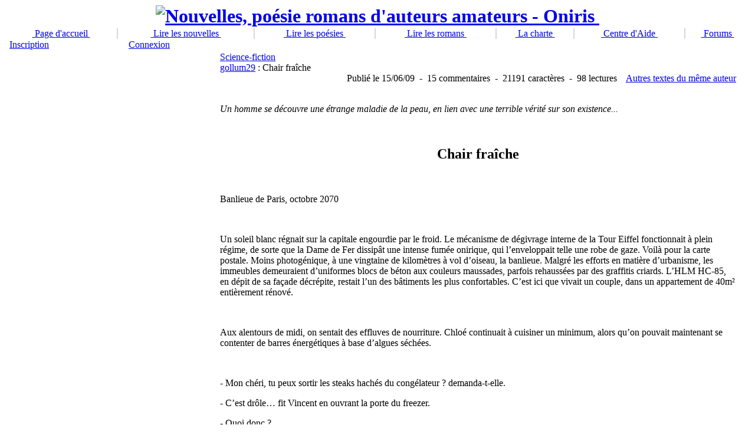

--- FILE ---
content_type: text/html; charset=ISO-8859-1
request_url: http://www.oniris.be/nouvelle/gollum29-chair-fraiche-2167.html
body_size: 19985
content:
<!DOCTYPE html PUBLIC "-//W3C//DTD XHTML 1.0 Transitional//EN" "http://www.w3.org/TR/xhtml1/DTD/xhtml1-transitional.dtd">
<html xmlns="http://www.w3.org/1999/xhtml" xml:lang="fr" lang="fr">
	<head>
	<!-- Google tag (gtag.js) -->
<script async src="https://www.googletagmanager.com/gtag/js?id=G-PYLDGRZV9Q"></script>
<script>
  window.dataLayer = window.dataLayer || [];
  function gtag(){dataLayer.push(arguments);}
  gtag('js', new Date());

  gtag('config', 'G-PYLDGRZV9Q');
</script>
		<meta http-equiv="content-type" content="text/html; charset=ISO-8859-1" />
		<meta http-equiv="content-language" content="fr" />
		<meta name="robots" content="index,follow" />
		<meta name="keywords" content="publication, nouvelles, poésie, poèmes, romans, auteur, littérature" />
		<meta name="description" content="La nouvelle « Chair fraîche » de l&#039;auteur gollum29 publiée sur Oniris." />
		<meta name="author" content="Nicolas Franco, Philippe Rasquinet" />
		<meta name="copyright" content="Copyright Oniris ©" />
		<title>gollum29 : Chair fraîche (Science-fiction) - Oniris</title>
		<link href="http://www.oniris.be/oni.gif" rel="SHORTCUT ICON" />
		<link rel="stylesheet" type="text/css" media="all" href="http://www.oniris.be/xoops.css" />
		<link rel="stylesheet" type="text/css" media="all" href="http://www.oniris.be/themes/oniris2/styleMAC.css?v=1" />
		
<meta http-equiv="Content-Script-Type" content="text/javascript" />
<meta http-equiv="Content-Style-Type" content="text/css" />
<script type="text/javascript" src="http://www.oniris.be/include/xoops.js">
</script>

			<script type="text/javascript">
				<!--
				
				if (self.parent.frames.length != 0) { self.parent.location = self.document.location;  }
				//-->
				</script>
			<script type="text/javascript">
				
				var _gaq = _gaq || [];
				_gaq.push(['_setAccount', 'UA-1849372-1']);
				_gaq.push(['_trackPageview']);
				
				(function() {
				 var ga = document.createElement('script');
				 ga.src = ('https:' == document.location.protocol ? 'https://ssl' : 'http://www') + '.google-analytics.com/ga.js';
				 ga.setAttribute('async', 'true');
				 document.documentElement.firstChild.appendChild(ga);
				 })();
				
				</script>
		</head>
	
	<body>
		<table border="0" align="center" cellpadding="0" cellspacing="0" class="okvir_main">
			<tr>
				<td>
					<table width="100%" 
						border="0" align="center" cellpadding="0" cellspacing="0">
						<tbody>
							<tr>
								<td width="21"><img 
									src="http://www.oniris.be/themes/oniris2/images/top_tab_left.gif" 
									border="0" alt="" /></td>
								<td align="center" width="100%" class="bgtop"></td>
								<td width="21"><img 
									src="http://www.oniris.be/themes/oniris2/images/top_tab_right.gif" 
									border="0" alt="" /></td>
								</tr>
							</tbody>
						</table>
					<table width="100%" border="0" align="center" cellpadding="0" cellspacing="0" id="okvir">
						<tr>
							<td>
								<table width="100%" cellspacing="0">
									<tr id="header"> 
										<td align="center" id="headerlogo"><h1 style="display:inline;"><a href="http://www.oniris.be"><img alt="Nouvelles, poésie romans d'auteurs amateurs - Oniris" src="http://www.oniris.be/themes/oniris2/images/bannormal.jpg" />&nbsp;</a></h1></td>
										</tr>
									
									<tr> 
										<td colspan="2"><table cellspacing="0" cellpadding="0" width="100%" border="0">
											<tr align="center"> 
												<td  bgcolor="#770000"></td>
												
												<td class="headmenu"><a class="menuHead" 
													href="http://www.oniris.be">&nbsp;Page&nbsp;d'accueil&nbsp;</a></td>
												
												<td width="2" bgcolor="#d7d7d7"></td>
												<td class="headmenu"><a class="menuHead" 
													href="http://www.oniris.be/modules/nouvelles/">
																												&nbsp;Lire&nbsp;les&nbsp;nouvelles&nbsp;
																															</a></td>
												
												<td width="2" bgcolor="#d7d7d7"></td>
												<td class="headmenu"><a class="menuHead" 
													href="http://www.oniris.be/modules/poesies/">				  															&nbsp;Lire&nbsp;les&nbsp;poésies&nbsp;
															</a></td>
												
												
												<td width="2" bgcolor="#d7d7d7"></td>
												<td class="headmenu"><a class="menuHead" 
													href="http://www.oniris.be/modules/romans/">				  															&nbsp;Lire&nbsp;les&nbsp;romans&nbsp;
															</a></td>
												
												
												 
													
																																											
														
														<td width="2" bgcolor="#d7d7d7"></td>
														<td class="headmenu"><a class="menuHead" 
															href="http://www.oniris.be/modules/news/article.php?storyid=20">&nbsp;La&nbsp;charte&nbsp;</a></td>
														
														<td width="2" bgcolor="#d7d7d7"></td>
														<td class="headmenu"><a class="menuHead" 
															href="http://www.oniris.be/help/">&nbsp;Centre&nbsp;d'Aide&nbsp;</a></td>
														

														
			
															<td width="2" bgcolor="#d7d7d7"></td>
															<td class="headmenu"><a class="menuHead" 
																href="http://www.oniris.be/modules/newbb/">&nbsp;Forums&nbsp;</a></td>

																
																																		
																		
																		</tr>
											</table></td>
										</tr>
									</table>      <table width="100%" border="0" cellspacing="0" cellpadding="0">
										<tr>
											<td width="190" class="pozdrav"> &nbsp; <a href="http://www.oniris.be/register.php"> 
												Inscription</a> 													</td>
											<td><table width="100%" border="0" cellspacing="0" cellpadding="0">
												<tr> 
													<td class="pozdrav"> &nbsp;<span class="right">
													
																										 &nbsp;&nbsp;&nbsp;<a href="http://www.oniris.be/user.php">Connexion</a> 
																 </span></td>
																												<td align="right" class="vrijeme"><span id="clock"></span> <script language="JavaScript" type="text/javascript" src="http://www.oniris.be/themes/oniris2/images/clock.js">
																</script>  																&nbsp;</td>
																																	</tr>
												</table></td>
											</tr>
										</table>
								<table border="0" cellpadding="0" cellspacing="0" id="glavna">
									<tr><td id="leftcolumn"> 
										<!-- Start left blocks loop -->
										 <div class="blockTitle">Connexion</div>
											<div class="blockContent"><form style="margin-top: 0px;" action="http://www.oniris.be/user.php" method="post">
    Pseudo :&nbsp;<br />
    <input type="text" name="uname" size="12" value="" maxlength="25" /><br />
    Mot de passe :&nbsp;<br />
    <input type="password" name="pass" size="12" maxlength="32" /><br />
    <!-- <input type="checkbox" name="rememberme" value="On" class ="formButton" /><br /> //-->
    <input type="checkbox" name="rememberme" value="On" />Conserver la connexion<br />    <input type="hidden" name="xoops_redirect" value="/nouvelle/gollum29-chair-fraiche-2167.html" />
    <input type="hidden" name="op" value="login" />
    <input type="submit" value="Connexion" /><br />
    
</form>
<table cellspacing="0">
  <tr>
    <td class="mainmenu">
<a class="menuMain" href="http://www.oniris.be/user.php#lost">Récupérer son mot de passe</a>
</td></tr>
  <tr>
    <td class="mainmenu">
<a class="menuMain" href="http://www.oniris.be/register.php">S'inscrire sur Oniris</a>
    </td>
  </tr>
</table></div>
											<img src="http://www.oniris.be/themes/oniris2/images/160.gif" width="205" height="1" alt="" />
											 <div class="blockTitle">Menu principal</div>
											<div class="blockContent"><table cellspacing="0">
  <tr>
    <td id="mainmenu">
      <a class="menuTop" href="http://www.oniris.be/">Accueil</a>
      <!-- start module menu loop -->
            <a class="menuMain" href="http://www.oniris.be/modules/nouvelles/">Les Nouvelles</a>
                    <a class="menuMain" href="http://www.oniris.be/modules/poesies/">Les Poésies</a>
                    <a class="menuMain" href="http://www.oniris.be/modules/romans/">Les Romans</a>
                    <a class="menuMain" href="http://www.oniris.be/modules/newbb/">Les Forums</a>
                    <a class="menuMain" href="http://www.oniris.be/modules/news/">Les Infos du site</a>
                    <a class="menuMain" href="http://www.oniris.be/modules/myalbum/">Diaponiris</a>
                    <a class="menuMain" href="http://www.oniris.be/modules/wflinks/">Les Ailleurs d&#039;Oniris</a>
                    <a class="menuMain" href="http://www.oniris.be/modules/lexikon/">Oniropédia</a>
                    <a class="menuMain" href="http://www.oniris.be/modules/smartfaq/">F.A.Q.</a>
                    <!-- end module menu loop -->
    </td>
  </tr>
</table></div>
											<img src="http://www.oniris.be/themes/oniris2/images/160.gif" width="205" height="1" alt="" />
											 <div class="blockTitle">Les Nouvelles</div>
											<div class="blockContent"><table cellspacing="0">
<tr>
	<td class="mainmenu">
        	<a class="menuMain" href="http://www.oniris.be/modules/nouvelles/index.php?storytopic=6">Aventure/Epopée (123)</a>
	    	<a class="menuMain" href="http://www.oniris.be/modules/nouvelles/index.php?storytopic=14">Brèves littéraires (36)</a>
	    	<a class="menuMain" href="http://www.oniris.be/modules/nouvelles/index.php?storytopic=2">Fantastique/Merveilleux (591)</a>
	    	<a class="menuMain" href="http://www.oniris.be/modules/nouvelles/index.php?storytopic=3">Horreur/Épouvante (110)</a>
	    	<a class="menuMain" href="http://www.oniris.be/modules/nouvelles/index.php?storytopic=9">Humour/Détente (401)</a>
	    	<a class="menuMain" href="http://www.oniris.be/modules/nouvelles/index.php?storytopic=13">Laboniris (22)</a>
	    	<a class="menuMain" href="http://www.oniris.be/modules/nouvelles/index.php?storytopic=5">Policier/Noir/Thriller (301)</a>
	    	<a class="menuMain" href="http://www.oniris.be/modules/nouvelles/index.php?storytopic=8">Réalisme/Historique (537)</a>
	    	<a class="menuMain" href="http://www.oniris.be/modules/nouvelles/index.php?storytopic=11">Réflexions/Dissertations (148)</a>
	    	<a class="menuMain" href="http://www.oniris.be/modules/nouvelles/index.php?storytopic=4">Science-fiction (222)</a>
	    	<a class="menuMain" href="http://www.oniris.be/modules/nouvelles/index.php?storytopic=7">Sentimental/Romanesque (769)</a>
	    </td>
</tr>
</table></div>
											<img src="http://www.oniris.be/themes/oniris2/images/160.gif" width="205" height="1" alt="" />
											 <div class="blockTitle">Les Poésies</div>
											<div class="blockContent"><table cellspacing="0">
<tr>
	<td class="mainmenu">
        	<a class="menuMain" href="http://www.oniris.be/modules/poesies/index.php?storytopic=2">Chansons et Slams (642)</a>
	    	<a class="menuMain" href="http://www.oniris.be/modules/poesies/index.php?storytopic=9">Laboniris (27)</a>
	    	<a class="menuMain" href="http://www.oniris.be/modules/poesies/index.php?storytopic=4">Poésie classique (628)</a>
	    	<a class="menuMain" href="http://www.oniris.be/modules/poesies/index.php?storytopic=8">Poésie contemporaine (1928)</a>
	    	<a class="menuMain" href="http://www.oniris.be/modules/poesies/index.php?storytopic=7">Poésie en prose (540)</a>
	    	<a class="menuMain" href="http://www.oniris.be/modules/poesies/index.php?storytopic=5">Poésie libre (2550)</a>
	    	<a class="menuMain" href="http://www.oniris.be/modules/poesies/index.php?storytopic=3">Poésie néo-classique (1653)</a>
	    	<a class="menuMain" href="http://www.oniris.be/modules/poesies/index.php?storytopic=10">Récit poétique  (71)</a>
	    </td>
</tr>
</table></div>
											<img src="http://www.oniris.be/themes/oniris2/images/160.gif" width="205" height="1" alt="" />
											 <div class="blockTitle">Les Listes</div>
											<div class="blockContent"><table cellspacing="0">
<tr>
	<td class="mainmenu">
        	<a class="menuMain" href="http://www.oniris.be/modules/hits/nouveautes.php">Les meilleures nouveautés</a>
	    	<a class="menuMain" href="http://www.oniris.be/modules/hits/nouvelles.php">Le classement nouvelles</a>
	    	<a class="menuMain" href="http://www.oniris.be/modules/hits/poesies.php">Le classement poésies</a>
	    	<a class="menuMain" href="http://www.oniris.be/modules/hits/auteurs.php">Les meilleurs auteurs</a>
	    	<a class="menuMain" href="http://www.oniris.be/modules/hits/eval.php">Listes évaluateurs</a>
	    	<a class="menuMain" href="http://www.oniris.be/modules/hits/allauteurs.php">Liste des auteurs</a>
			<a class="menuMain" href="http://www.oniris.be/modules/news/article.php?storyid=32">Les concours</a>
    </td>
</tr>
</table></div>
											<img src="http://www.oniris.be/themes/oniris2/images/160.gif" width="205" height="1" alt="" />
											 <div class="blockTitle">Recherche</div>
											<div class="blockContent"><form style="margin-top: 0px;" action="http://www.oniris.be/search.php" method="get">
  <input type="text" name="query" size="14" /><input type="hidden" name="action" value="results" /><br /><input type="submit" value="Recherche" />
</form>
<table cellspacing="0">
  <tr>
    <td class="mainmenu">
<a class="menuMain" href="http://www.oniris.be/search.php">Recherche avanc&eacute;e</a>
    </td>
  </tr>
</table></div>
											<img src="http://www.oniris.be/themes/oniris2/images/160.gif" width="205" height="1" alt="" />
											 
												<!-- End left blocks loop -->
												<br /> <br />
												</td>
										<td id="centercolumn"> 
											<!-- Display center blocks if any -->
											 
													<!-- End display center blocks -->
													<div id="content"> 

<!-- DEBUT DU SCRIPT -->
<script language="JavaScript1.2" type="text/javascript">
function ejs_nodroit()
	{
	return(false);
	}

document.oncontextmenu = ejs_nodroit;
</script>
<!-- FIN DU SCRIPT -->

<div style="padding: 3px; margin-right:3px;" id="divtext"><table cellpadding="0" cellspacing="0" class="item">
<tr>
	<td>
		<table cellpadding="0" cellspacing="0" width="98%">
				<tr><td class="itemshowtopic"><a href='http://www.oniris.be/modules/nouvelles/index.php?storytopic=4'>Science-fiction</a></td></tr>
		<tr>
			<td class="itemHead"><span class="itemTitle"><a href="http://www.oniris.be/auteur/gollum29-397.html">gollum29</a>&nbsp;:&nbsp;Chair fraîche</span></td>
		</tr>
		<tr>
			
			<td class="itemInfo" align="right">&nbsp;<span class="itemPoster">Publié</span> <span class="itemPostDate">le 15/06/09</span>&nbsp;&nbsp;-&nbsp;&nbsp;<span class="itemPoster">15 commentaires</span>&nbsp;&nbsp;-&nbsp;&nbsp;<span class="itemStats">21191 caractères</span>&nbsp;&nbsp;-&nbsp;&nbsp;<span class="itemStats">98 lectures</span>&nbsp;&nbsp;&nbsp;&nbsp;<a href='http://www.oniris.be/auteur/gollum29-397.html'>Autres textes du même auteur</a><br /><br /></td>
		</tr>
		<tr>
		
			<td class="itemStats">
			<p><i>Un homme se découvre une étrange maladie de la peau, en lien avec une terrible vérité sur son existence...</i></p>
			</td>
					</tr>
		<tr>	
			
		<td class="itemTitle"><br /><center><h2>Chair fraîche</h2></center><br /></td>
								</tr>
		<tr>
						<td class="itemText"><p class="itemText">Banlieue de Paris, octobre 2070</p><p class='itemTextsuite'><br /></p><p class='itemTextsuite'>Un soleil blanc régnait sur la capitale engourdie par le froid. Le mécanisme de dégivrage interne de la Tour Eiffel fonctionnait à plein régime, de sorte que la Dame de Fer dissipât une intense fumée onirique, qui l’enveloppait telle une robe de gaze. Voilà pour la carte postale. Moins photogénique, à une vingtaine de kilomètres à vol d’oiseau, la banlieue. Malgré les efforts en matière d’urbanisme, les immeubles demeuraient d’uniformes blocs de béton aux couleurs maussades, parfois rehaussées par des graffitis criards. L’HLM HC-85, en dépit de sa façade décrépite, restait l’un des bâtiments les plus confortables. C’est ici que vivait un couple, dans un appartement de 40m² entièrement rénové.</p><p class='itemTextsuite'><br /></p><p class='itemTextsuite'> Aux alentours de midi, on sentait des effluves de nourriture. Chloé continuait à cuisiner un minimum, alors qu’on pouvait maintenant se contenter de barres énergétiques à base d’algues séchées.</p><p class='itemTextsuite'><br /></p><p class='itemTextsuite'>- Mon chéri, tu peux sortir les steaks hachés du congélateur ? demanda-t-elle.</p><p class='itemTextsuite'>- C’est drôle… fit Vincent en ouvrant la porte du freezer.</p><p class='itemTextsuite'>- Quoi donc ?</p><p class='itemTextsuite'>- Oh, rien… je me demande depuis combien de temps la vache qui a donné cette viande est morte. Avec les délais de conservation qui n’arrêtent pas d’augmenter, ça peut en faire, des années…</p><p class='itemTextsuite'>- Et alors ? Elle n’est pas moins bonne pour autant ! Dans quelques minutes, ce sera comme si elle venait d’être abattue.</p><p class='itemTextsuite'>- Non ! Ce n’est pas si facile que ça d’arrêter le temps. La viande sera dure et gorgée de flotte ! Rien à voir avec celle qui vient de chez le boucher !</p><p class='itemTextsuite'>- Pff… soupira-t-elle, la viande trop fraîche n’est même pas bonne à manger, il faut attendre qu’elle rassise. Ne parle pas de ce que tu ne connais pas, monsieur le cordon bleu, qui n’est même pas capable de cuire un œuf ! Et puis, si tu n’es pas content, tu peux manger une barre de spiruline ! </p><p class='itemTextsuite'>- N’empêche, ça ne te dérange pas si le steak que tu t’apprêtes à avaler est vieux de cinq ans ?</p><p class='itemTextsuite'>- Et toi alors ? Tu as dix ans de plus que moi et pourtant, je pourrais te dévorer tout vif ! Tu es plutôt bien conservé pour ton grand âge. C’est quoi ton secret ? Tu dors dans le bac à glace ?</p><p class='itemTextsuite'>- Oh, ça va ! Je n’ai que quarante-deux ans, et puis nos nuits sont loin d’être glaciales... Tu as l’impression de coucher avec un Mister Freeze ?</p><p class='itemTextsuite'><br /></p><p class='itemTextsuite'>Il se rapprocha d’elle et fit glisser ses lèvres sur son cou.</p><p class='itemTextsuite'><br /></p><p class='itemTextsuite'>- Eh non, vraiment pas ! Plutôt avec un volcan !</p><p class='itemTextsuite'><br /></p><p class='itemTextsuite'>Vincent la saisit par la taille.</p><p class='itemTextsuite'><br /></p><p class='itemTextsuite'>- Toujours en éruption, et qui répand son magma dans…</p><p class='itemTextsuite'><br /></p><p class='itemTextsuite'>Elle se défit de son étreinte, avec un petit sourire feignant la gêne.</p><p class='itemTextsuite'><br /></p><p class='itemTextsuite'>- En attendant, les steaks ne sont pas encore sortis ! Allez, dépêche-toi, que je ressuscite Jésus et Lazare dans la poêle !</p><p class='itemTextsuite'>- Oui mon amour.</p><p class='itemTextsuite'><br /></p><p class='itemTextsuite'></p><p class='itemTextsuite'><br /></p><p class='itemTextsuite'><center><b>Publicité clandestine (fin du XXème siècle).</center></b></p><p class='itemTextsuite'><br /></p><p class='itemTextsuite'><i>« Vous êtes comme tout le monde : vous craignez la MORT. Aujourd’hui, nous ne sommes pas encore en mesure d’inverser ce processus, mais qu’en sera-t-il dans le FUTUR ? Pourquoi un individu dont le corps est intact, au seul motif qu’il a été déclaré MORT, doit-il obligatoirement être inhumé ou incinéré dans les 6 jours suivant le décès ? (articles R. 2213-33 et R. 2213-35 du Code général des collectivités territoriales).</p><p class='itemTextsuite'><br /></p><p class='itemTextsuite'>Laissez-nous une chance ! »</i></p><p class='itemTextsuite'><br /></p><p class='itemTextsuite'></p><p class='itemTextsuite'><br /></p><p class='itemTextsuite'>Quelques jours plus tard, une matinée banale pour le même couple. Comme à son habitude, Vincent se précipita dans la salle de bain pour y prendre une douche. Les vingt-quatre jets hydromassants, tièdes, se mirent lentement en route pour le réveiller en douceur. Il n’avait pas beaucoup dormi. Sa peau, excessivement sèche et gercée, le faisait atrocement souffrir. Il ne comprenait pas. La température de l’appartement était thermo-régulée à 20°C, et il n’était pas beaucoup sorti la veille. Son seul soulagement fut de pianoter sur l’écran tactile de la cabine, de sorte qu’une solution apaisante soit pulvérisée sur tout son corps.</p><p class='itemTextsuite'><br /></p><p class='itemTextsuite'>-Toujours ces problèmes de peau mon amour ? dit Chloé qui venait d’entrer.</p><p class='itemTextsuite'>- Oui, mais pas de quoi s’inquiéter, c’est juste que je suis devenu hypersensible au froid ces temps-ci.</p><p class='itemTextsuite'>- C’est pas normal ! s’écria-t-elle, moi par exemple, ma peau est assez fragile et pourtant, je n’ai pas la moindre affection. Montre-toi pour voir. Fais pas ton pudique.</p><p class='itemTextsuite'>- Je ne…</p><p class='itemTextsuite'>- Allez, tu passes bien des heures à me mater toute nue, et je ne peux pas t’ausculter dix secondes ?</p><p class='itemTextsuite'><br /></p><p class='itemTextsuite'>Vincent sortit de la douche, un peu honteux de se présenter ainsi, couvert de lésions aussi laides qu’inexplicables. Une expression de dégoût secoua le visage de sa petite amie.</p><p class='itemTextsuite'><br /></p><p class='itemTextsuite'>- Hou ! C’est bien moche ! Tu reviens de la banquise ou quoi ? Quand je pense qu’en temps normal, tu as une vraie peau de bébé… </p><p class='itemTextsuite'><br /></p><p class='itemTextsuite'>Elle lui tendit un peignoir, non pas par amabilité, mais pour cacher ces crevasses qui couraient nonchalamment sur l’épiderme de Vincent. </p><p class='itemTextsuite'><br /></p><p class='itemTextsuite'>-Merci, lui dit-il, tout en dissimulant au plus vite les curieuses marques qui le zébraient sous l’épais vêtement. Mais tu sais, la peau de bébé est très sensible… que veux-tu que j’y fasse ?</p><p class='itemTextsuite'>- Il faudrait voir un dermato.</p><p class='itemTextsuite'>- Mouais…</p><p class='itemTextsuite'>- C’est un ordre ! grommela-t-elle, il doit bien y avoir un traitement. Tu crois que je ne vois pas qu’il y a quelque chose qui cloche ? Depuis plusieurs jours, tu es irascible, tu n’arrêtes pas de te gratter, tu prends des tonnes d’analgésiques…</p><p class='itemTextsuite'>- Oui c’est vrai ! Je suis stressé par mon boulot !</p><p class='itemTextsuite'>- Ça n’explique pas les gerçures…</p><p class='itemTextsuite'>- Oh tu sais, quand on ne trouve pas l’origine d’une maladie, on a coutume de la mettre sur le compte du stress… alors on va dire que c’est ça !</p><p class='itemTextsuite'>-Tu mens, je suis sûre qu’il y a AUTRE CHOSE !</p><p class='itemTextsuite'><br /></p><p class='itemTextsuite'> Évidemment, il y avait AUTRE CHOSE, mais Vincent était encore dans l’incapacité totale de l’expliquer.</p><p class='itemTextsuite'><br /></p><p class='itemTextsuite'></p><p class='itemTextsuite'> </p><p class='itemTextsuite'><center><b>Publicité clandestine (fin du XXème siècle).</center></b></p><p class='itemTextsuite'><br /></p><p class='itemTextsuite'><i>« La MORT condamnée à MORT ! Bientôt, vos rêves d’immortalité deviendront réalité. Au sein de notre organisme, les défunts ne portent plus ce nom : ils deviennent nos patients, et nous prenons soin d’eux. Comment pouvez-vous abandonner aux vers ou aux flammes un être cher ? Cessez de croire la communauté scientifique : la MORT n’est pas irréversible.</p><p class='itemTextsuite'><br /></p><p class='itemTextsuite'>Laissez-vous une chance ! »</i></p><p class='itemTextsuite'><br /></p><p class='itemTextsuite'></p><p class='itemTextsuite'><br /></p><p class='itemTextsuite'> On retrouve le couple dans un café, à deux pas de l’aérodrome réservé aux départs pour la lune. Les navettes Discovery III décollaient maintenant pour l’espace comme des avions de ligne classiques. Vincent et Chloé appréciaient l’ambiance de voyage qui régnait à cet endroit, et ils se disaient qu’un beau jour, ils tenteraient l’expédition lunaire. Depuis l’engloutissement de Venise, le satellite de la Terre était devenu le lieu des amoureux par excellence. La compagnie qui détenait le monopole de ces excursions s’appelait d’ailleurs très justement : Lune de Miel.</p><p class='itemTextsuite'><br /></p><p class='itemTextsuite'>Vincent commanda un Moonlight et Chloé un Moon.K. Toutes les boissons servies dans ce bar se voyaient affublées du préfixe « moon », jusqu’aux ridicules « Mooncoffee », « Moontea » et autre « Moonchocolate ». </p><p class='itemTextsuite'><br /></p><p class='itemTextsuite'>- Mon cœur, je ne sais pas si on ira un jour sur la lune ! lança Vincent, en regardant tristement par la baie vitrée une navette prendre son envol sous une pluie battante.</p><p class='itemTextsuite'><br /></p><p class='itemTextsuite'>Chloé ne savait pas comment prendre ces paroles. Ce pessimisme ne ressemblait pas du tout à son fiancé.</p><p class='itemTextsuite'><br /></p><p class='itemTextsuite'>- Qu’est-ce que tu veux dire mon chéri ? Tu n’es plus bien avec moi ?</p><p class='itemTextsuite'>- Non, ce n’est pas ça… enfin je ne sais plus où j’en suis… les marques sont revenues ! Si j’ai mis des gants aujourd’hui, ce n’est pas parce que j’ai froid aux mains. Regarde !</p><p class='itemTextsuite'><br /></p><p class='itemTextsuite'> Il découvrit sa main droite. Elle était violacée.</p><p class='itemTextsuite'><br /></p><p class='itemTextsuite'>- Ça me fait mal, reprit-il, je dois faire de plus en plus d’efforts pour remuer les doigts. C’est exactement comme s’ils étaient pris dans la glace.</p><p class='itemTextsuite'>- Mais, tu as été voir le dermato, et il t’a dit que ce n’était pas grave. D’ailleurs, avec son traitement, tu allais beaucoup mieux…</p><p class='itemTextsuite'>- Je ne sais pas pourquoi, mais j’ai l’impression que c’est sérieux. Mon corps se déglingue ! Et si encore, ce n’était que physique…</p><p class='itemTextsuite'>- Comment ça ?</p><p class='itemTextsuite'>- Je suis sûr qu’il y a un lien entre cette maladie et ce que j’ai pu vivre dans le passé.</p><p class='itemTextsuite'>- Je t’en prie, il faut me parler. Tu es toujours très évasif à propos des événements antérieurs à notre rencontre… Quelque chose te tourmente ? Parle-moi à la fin, merde ! s’énerva Chloé, qui supportait de moins en moins ses cachoteries.</p><p class='itemTextsuite'><br /></p><p class='itemTextsuite'>Vincent fouilla dans sa poche et alluma une cigarette, à la grande stupeur de sa fiancée (à noter que les puissants lobbies du tabac avaient corrompu le gouvernement à coup de millions de dollars universels pour abolir la loi Evin, ce qui explique pourquoi il pouvait fumer dans un lieu public).</p><p class='itemTextsuite'><br /></p><p class='itemTextsuite'>- Mais… mais depuis quand tu fumes ? Ça va pas ou quoi !</p><p class='itemTextsuite'>- J’en ai ressenti le besoin. Un besoin irrépressible ma chérie.</p><p class='itemTextsuite'>- Tu as changé ! Moi qui croyais que…</p><p class='itemTextsuite'>- Oui, et c’est ça le problème, annonça-t-il en recrachant des volutes bleutées, qui tourbillonnèrent jusqu’au plafond. Je me sens devenir un autre. Ou mieux : redevenir moi-même. Et cet autre moi-même est un fumeur.</p><p class='itemTextsuite'>- Je ne comprends pas… fit Chloé tout en secouant la tête.</p><p class='itemTextsuite'><br /></p><p class='itemTextsuite'> Les yeux de la jeune femme commençaient à gonfler, et des plaques rouges rognaient la peau laiteuse de son cou. Elle se sentait avec lui comme au bord d’un précipice : le mauvais pressentiment que plus rien ne serait jamais comme avant. Cela ne troubla pas Vincent le moins du monde. Il se lança dans une explication, d’une voix monocorde, en manipulant maladroitement sa cigarette de la main gauche.</p><p class='itemTextsuite'><br /></p><p class='itemTextsuite'>- C’est un peu comme l’Histoire avec un grand « H ». On nous sert souvent une histoire officielle, et de l’autre côté, une histoire officieuse… En fait, j’ai en mémoire un passé tout ce qu’il y a de plus normal, on peut même dire banal… et un autre qui ressurgit progressivement. Forcément, il y a un conflit. L’un des deux est obligatoirement faux !</p><p class='itemTextsuite'>- Tu… tu me fais peur là ! On dirait de la schizophrénie, balbutia Chloé dont le visage avait pris la couleur d’un linceul.</p><p class='itemTextsuite'>- Le véritable moi n’est peut-être pas celui que tu as connu il y a deux ans, sur cette plage…</p><p class='itemTextsuite'>- Il faut te soigner, tu es malade ! Le cerveau est touché ! hurla-elle avec violence.</p><p class='itemTextsuite'><br /></p><p class='itemTextsuite'>Vincent paraissait complètement insensible aux émotions de sa fiancée. Il posa sa cigarette sur le rebord du cendrier massif et but nonchalamment une gorgée de son « Moonlight ».</p><p class='itemTextsuite'><br /></p><p class='itemTextsuite'>- Tu deviens fou ! vociféra-t-elle.</p><p class='itemTextsuite'>- Il doit y avoir de ça… avoua-t-il. Et un, et deux, et trois zéro ! Et un, et deux, et tr… </p><p class='itemTextsuite'>- Qu’est-ce que tu baragouines maintenant ? coupa Chloé avec le tranchant d’une lame de rasoir.</p><p class='itemTextsuite'>- J’ai ça dans ma tête… depuis toujours, sans savoir d’où ça vient. Avant, j’arrivais à me maîtriser, mais aujourd’hui c’est devenu incontrôlable. ET UN, ET DEUX, ET TROIS Z…</p><p class='itemTextsuite'>- Tais-toi ! On dirait une sorte de T.O.C. </p><p class='itemTextsuite'><br /></p><p class='itemTextsuite'>Il écrasa rageusement sa cigarette dans le cendrier, devant une Chloé de plus en plus déroutée.</p><p class='itemTextsuite'><br /></p><p class='itemTextsuite'>- Mais pourquoi tu ne m’as jamais parlé de ça ?</p><p class='itemTextsuite'>- J’avais peur que tu me prennes pour un dingue, et puis ce n’était pas obsédant à ce point. Quand la crise venait, je prenais sur moi et ça ne durait pas plus de deux ou trois minutes. Et un, et deux, et trois zéro !</p><p class='itemTextsuite'>- Ça vient d’où ?</p><p class='itemTextsuite'>- Quoi ?</p><p class='itemTextsuite'>- Ben, ce que tu dis…</p><p class='itemTextsuite'>- Je ne sais pas...</p><p class='itemTextsuite'>- Alors ça fait des années que tu te répètes une phrase, et tu ne sais même pas où tu l’as entendue ?</p><p class='itemTextsuite'>- Non.</p><p class='itemTextsuite'>- Je sais pas moi, on pourrait chanter ça pour narguer ses adversaires après une victoire sportive…</p><p class='itemTextsuite'>- Oui, ça ressemble à un résultat de foot, mais bon, une fois qu’on sait ça, on est bien plus avancé… dit-il avec une pointe d’agacement.</p><p class='itemTextsuite'>- Attends, je ne connais rien au sport, mais est-ce que c’est courant comme résultat ?</p><p class='itemTextsuite'>- C’est déjà une belle victoire, ou une bonne raclée, ça dépend de quel côté on se place… Pas plus tard que la semaine dernière, la France a gagné trois à zéro contre…</p><p class='itemTextsuite'>- Eh ! ton espèce de maladie s’est déclenchée la semaine dernière non ?</p><p class='itemTextsuite'>- Je ne vois pas le rapport entre un résultat de foot et le début de mes troubles…</p><p class='itemTextsuite'>- C’est vrai que c’est mince comme piste. Mais on ne se répète pas une phrase sans raison ! Il s’est passé quelque chose dans ta vie qui a un rapport avec un match de foot ! Essaie de t’en souvenir !</p><p class='itemTextsuite'>- Et un, et d…</p><p class='itemTextsuite'>- Arrête avec ça ! Ou c’est moi qui vais devenir folle ! Internet, on doit avoir le moyen de connaître tous les résultats de l’équipe de France.</p><p class='itemTextsuite'>- C’est peine perdue… soupira Vincent.</p><p class='itemTextsuite'><br /></p><p class='itemTextsuite'>Elle sortit son téléphone portable et se connecta sur le réseau wifi.</p><p class='itemTextsuite'><br /></p><p class='itemTextsuite'>- Alors voilà, résultats de l’équipe de France de football depuis 1904.</p><p class='itemTextsuite'>- Tu es bien gentille mais si tu pouvais regarder les résultats du temps où je suis né, ce serait mieux… lui fit-il remarquer, non sans ironie.</p><p class='itemTextsuite'>- Une minute, j’y arrive. Tiens, t’aurais pas pu vivre en 1998 ? Victoire de la France en finale de la Coupe du Monde contre le Brésil, trois-zéro.</p><p class='itemTextsuite'><br /></p><p class='itemTextsuite'>Soudain, le sang de Chloé se figea.</p><p class='itemTextsuite'><br /></p><p class='itemTextsuite'>- Eh, ma chérie ! cria Vincent, en passant la main devant les yeux de sa fiancée immobile, le regard vide. Aucune réaction.</p><p class='itemTextsuite'><br /></p><p class='itemTextsuite'>Il s’empara du portable. Sur l’écran, on pouvait lire un encart sur la Coupe du Monde 1998 dont le titre était : et un, et deux, et trois zéro.</p><p class='itemTextsuite'><br /></p><p class='itemTextsuite'></p><p class='itemTextsuite'><center><b>Publicité clandestine (fin du XXème siècle).</center></b></p><p class='itemTextsuite'><br /></p><p class='itemTextsuite'><i>« Juste après leur « décès », nos patients sont conduits au plus vite dans nos locaux, où l’on se charge d’oxygéner leurs organes vitaux. Par la suite, leur sang est remplacé par une solution de synthèse, qui sert d’antigel, puis ils sont progressivement refroidis jusqu’à la température de -192°C dans un bain d’azote liquide. Ainsi, ils demeurent en parfait état jusqu’à la date de leur réveil.</p><p class='itemTextsuite'><br /></p><p class='itemTextsuite'>La chance de votre vie ! »</i></p><p class='itemTextsuite'><br /></p><p class='itemTextsuite'></p><p class='itemTextsuite'><br /></p><p class='itemTextsuite'>À quelques dizaines de kilomètres, affolement dans un laboratoire souterrain ultrasecret.</p><p class='itemTextsuite'><br /></p><p class='itemTextsuite'>- Monsieur, ça fait déjà une semaine que le n°45 montre des signes alarmants. Et là, tout de suite, il semblerait qu’il soit en passe de tout foutre en l’air !</p><p class='itemTextsuite'>- Imprimez son dossier. Il va falloir prendre une décision !</p><p class='itemTextsuite'>- Le voici.</p><p class='itemTextsuite'>- Hum, fit le chef de service en examinant le papier. Oui, c’est très préoccupant. S’il venait à mourir, il y aurait sans doute une enquête sur son décès, enfin son deuxième décès… Il n’est pas impossible que le médecin légiste qui l’autopsie découvre qu’il a été réanimé. Et comme son corps est bourré de capteurs, ce sera facile de remonter jusqu’à nous !</p><p class='itemTextsuite'>- Aie ! Aie ! Aie ! Quand on sait que ramener à la vie un individu cryogénisé est un surcrime. On risque le pire, un billet simple pour le bagne de Mars ! </p><p class='itemTextsuite'>- Putain de loi bioéthique ! Qu’on punisse ceux qui tuent, je veux bien, mais placer la réanimation au sommet de l’ignominie, c’est un comble. D’un point de vue juridique, les terroristes, les pédophiles et les meurtriers sont des anges à côté de nous !</p><p class='itemTextsuite'>- Comme quoi, le Vatican a encore de l’influence au XXIème siècle… Ah, c’est sûr, on peut baiser des enfants, c’est très ecclésiastique ! Mais si l’on veut rivaliser avec Dieu, c’est autre chose !</p><p class='itemTextsuite'>- Que voulez-vous ? Même l’horreur a une part de subjectivité…</p><p class='itemTextsuite'>- Que faut-il faire alors, Monsieur ?</p><p class='itemTextsuite'>- On le fait disparaître. Mort ou vif, il nous cause des ennuis. Alors « porté disparu », voilà qui conviendrait. Dissolvons le problème à l’acide ! Faites envoyer dès que possible une équipe de neutralisateurs !</p><p class='itemTextsuite'><br /></p><p class='itemTextsuite'></p><p class='itemTextsuite'><i> Extrait du dossier :</p><p class='itemTextsuite'><br /></p><p class='itemTextsuite'>Sujet n°45 : Victor Septim (rebaptisé Vincent Alma) </p><p class='itemTextsuite'>Riche industriel décédé le 13 juillet 1998 d’une crise cardiaque, à l’âge de 40 ans. Cryogénisé dans la foulée. Bon état de conservation. Non réclamé par sa famille. Patient idéal pour expérience.</p><p class='itemTextsuite'><br /></p><p class='itemTextsuite'>Réanimé en 2068. Procédure habituelle : effacement de mémoire, remplacement par une mémoire de synthèse. Chirurgie cardiaque. Régénération des cellules endommagées. Implantation des capteurs. Relâchement dans la nature.</p><p class='itemTextsuite'><br /></p><p class='itemTextsuite'>Observations :</p><p class='itemTextsuite'><br /></p><p class='itemTextsuite'>Pour un individu réanimé, le sujet montre une résistance exceptionnelle. Il est toujours en vie après deux années, là où les autres n’ont tenu que quelques heures ou quelques jours.</p><p class='itemTextsuite'><br /></p><p class='itemTextsuite'>EDIT 12 octobre 2070 : le sujet se plaint d’une grave affection de la peau, possibilité de lien avec sa cryogénisation antérieure.</p><p class='itemTextsuite'><br /></p><p class='itemTextsuite'>EDIT 19 octobre 2070 : Malgré sa lobotomie, le sujet est en passe de récupérer des éléments de son passé. Problèmes de peau récurrents. Dégénérescence des cellules. Possibilité de mort imminente. Grave menace.</i></p><p class='itemTextsuite'><br /></p><p class='itemTextsuite'>Pendant que dehors, sur la piste détrempée, les navettes défilaient incessamment, Chloé se rendit aux toilettes pour se passer de l’eau sur le visage. Besoin de reprendre ses esprits après le choc. Elle revint dans la salle où Vincent l’attendait.</p><p class='itemTextsuite'><br /></p><p class='itemTextsuite'>- File-moi une tige ! demanda-t-elle avec une vulgarité qui ne lui ressemblait pas.</p><p class='itemTextsuite'>- Tu ne devrais pas…</p><p class='itemTextsuite'>- On est un couple ! Si tu décides de foutre ta santé en l’air, alors moi aussi, dit-elle en fouillant dans le paquet posé sur la table.</p><p class='itemTextsuite'><br /></p><p class='itemTextsuite'>Elle porta la cigarette à ses lèvres, Vincent l’alluma à contrecœur.</p><p class='itemTextsuite'> </p><p class='itemTextsuite'>- C’est vraiment infect ! cracha-t-elle entre deux quintes de toux.</p><p class='itemTextsuite'>- Donne-la-moi si tu n’en veux plus.</p><p class='itemTextsuite'>- Non ! m’en fiche, je la fumerai jusqu’au bout !</p><p class='itemTextsuite'>- Tu sais, ça n’explique rien… j’ai pu entendre « et un, et deux, et trois zéro » dans un quelconque reportage…</p><p class='itemTextsuite'>- Non mon amour, affirma-t-elle avec conviction, plus j’y pense et plus je me dis que tu viens du passé ! Ton goût du vintage, de toutes les choses ayant un rapport avec la fin du XXème siècle… Et ces gerçures qui apparaissent maintenant sur ta peau ! Tu as été congelé ! Oui, on peut conserver la viande très longtemps… mais tu avais raison, elle n’est pas tout à fait identique après décongélation… </p><p class='itemTextsuite'>- C’est un peu gros ! Et pourquoi je n’aurais pas plus que ça de souvenirs de mon véritable passé ? Je l’aurais su quand même !</p><p class='itemTextsuite'>- Mais tu l’as dit, il y a deux passés qui se battent à l’intérieur de toi ! Peut-être que tu as subi un lavage de cerveau. C’est vrai que je n’étais pas très attentive à ça, mais tous tes souvenirs fleuraient la niaiserie d’une comédie sentimentale : la belle maison familiale entourée de massifs d’hortensias, ton premier baiser sous la pluie d’un orage d’été… tous tes amis formidables que tu n’as jamais été en mesure de me présenter… et puis tes étranges divagations sur le temps perdu qu’on ne rattrape plus… Il est temps de fermer ce chapitre et d’en ouvrir un nouveau : le temps retrouvé !</p><p class='itemTextsuite'>- Je crois que la nicotine te fait de l’effet ma chérie…</p><p class='itemTextsuite'>- J’ai raison, et si tu étais un tout petit peu honnête avec toi-même, tu le reconnaîtrais, fit-elle en se découvrant un plaisir insoupçonné à faire des volutes.</p><p class='itemTextsuite'><br /></p><p class='itemTextsuite'>Les yeux de Vincent se mirent à briller. Chloé lui prit tendrement sa main calleuse et la couvrit de baisers.</p><p class='itemTextsuite'><br /></p><p class='itemTextsuite'>- Je ne mérite pas ton amour, gémit-il, je ne suis qu’un morceau de barbaque congelée qu’on a réanimé. Un monstre engendré par la science ! Un mort-vivant ! Ceux qui m’ont fait ça risquent gros, c’est un surcrime…</p><p class='itemTextsuite'>- Quoi qu’il en soit, légal ou pas, leur surcrime m’a permis de te rencontrer. Et rien que pour ça, je leur en suis reconnaissante. Le reste, on s’en fout !</p><p class='itemTextsuite'>- Sauf que je suis sûrement en train de clamser… je sens comme des caillots de glace qui se forment dans mon organisme. Et cette mort sera définitive cette fois-ci !</p><p class='itemTextsuite'>- Non, on va te soigner ! Il faut que tu te battes !</p><p class='itemTextsuite'>- Mais me battre contre quoi ? La nature finit toujours par faire son boulot… mon sursis n’aura été que de courte durée. Pff, à quoi bon revivre si c’est pour mourir à nouveau peu après, dans d’horribles souffrances ?</p><p class='itemTextsuite'><br /></p><p class='itemTextsuite'>Soudain, les lumières d’ambiance s’éteignirent à l’unisson, ne laissant plus que la timide lueur du jour éclairer le bar. Une voix métallique se fit entendre : « Ceci n’est pas un exercice, veuillez rester à vos tables pendant toute la durée de l’opération, au moindre geste suspect, vous seriez abattu. » Trois hommes de la police d’élite, engoncés dans leur lourde combinaison bleu foncé, se mirent à scanner les clients.</p><p class='itemTextsuite'><br /></p><p class='itemTextsuite'>- Quelque chose me dit que c’est pour moi, murmura Vincent.</p><p class='itemTextsuite'>- Tu n’as rien fait pourtant !</p><p class='itemTextsuite'>- Si je suis vraiment un réanimé, ils vont me faire disparaître pour étouffer l’affaire.</p><p class='itemTextsuite'>- Mais c’est un contrôle de police, tout ce qu’il y a de plus normal.</p><p class='itemTextsuite'>- Qui te dit que c’est vraiment la police ?</p><p class='itemTextsuite'><br /></p><p class='itemTextsuite'>Le faisceau se dirigea vers eux.</p><p class='itemTextsuite'><br /></p><p class='itemTextsuite'>- Et un !</p><p class='itemTextsuite'>- C’est lui ! crièrent les hommes.</p><p class='itemTextsuite'>- Et deux ! </p><p class='itemTextsuite'>- Halte ! Mains sur la tête ! firent-ils en braquant leurs armes sur le couple.</p><p class='itemTextsuite'>- Et trois !</p><p class='itemTextsuite'><br /></p><p class='itemTextsuite'>Vincent jeta le cendrier en fonte de toutes ses forces contre la paroi vitrée, la seule échappatoire possible. Malheureusement, l’objet rebondit contre la surface en plexiglas et retomba au sol. </p><p class='itemTextsuite'><br /></p><p class='itemTextsuite'>- Zéro ! fut le dernier mot de Vincent, alors que les rayons paralysants les touchèrent de plein fouet, lui et sa fiancée.</p><p class='itemTextsuite'><br /></p><p class='itemTextsuite'>Ils furent embarqués à la hâte dans des capsules de sûreté, tandis qu’un message indiquant la fin de l’opération retentissait dans le bar. Tout le monde reprit sa conversation comme s’il ne s’était rien passé.</p><p class='itemTextsuite'><br /></p><p class='itemTextsuite'>On n’entendit plus jamais parler d’eux. On peut toutefois supposer que Vincent marquerait une date dans le domaine de la réanimation, et que d’autres individus auraient la chance, ou le malheur de bénéficier d’une seconde vie, souhaitée ou non, à commencer par Chloé… </p><p class='itemTextsuite'><br /></p><p class='itemTextsuite'></p>
			<span class="itemAdminLink"></span><!--<b>Notation : </b> 10.48 (12&nbsp;évaluations) - <a href="http://www.oniris.be/modules/nouvelles/ratenouvelles.php?storyid=2167" rel="nofollow">Noter cette nouvelle</a> - <span class="itemPermaLink"></span>--></td>
		</tr>
		</table>
	</td>
</tr>
</table></div>



<br />


<div style="text-align: center; padding: 3px; margin:3px;">
<table width="95%" class="outer" cellspacing="0">
  <tr>
    <td class="even" align="center">
	&nbsp;
<!--<b>Notation : </b> 10.48&nbsp;&nbsp;(12&nbsp;évaluations)-->
	<center><a href='http://www.oniris.be/register.php'>Inscrivez-vous pour commenter cette nouvelle sur Oniris !</a></center><center><i>Toute copie de ce texte est strictement interdite sans autorisation de l'auteur.</i></center>
	<!--Les commentaires appartiennent &agrave; leurs auteurs. Nous ne sommes pas responsables de leur contenu.-->
	</td>
</tr>
</table>
</div>

<div style="margin:3px; padding: 3px;">
	<table class="outer" cellpadding="5" cellspacing="1">
  <!--<tr>
    <th width="20%">Auteur</td>
    <th>Conversation</td>
  </tr>-->
  
      		

<!-- start comment post -->
        <tr>
          <td class="head"><a id="comment38704"></a> &nbsp;&nbsp;&nbsp;<a href="http://www.oniris.be/userinfo.php?uid=706">xuanvincent</a>&nbsp;&nbsp;&nbsp;
		  <div class="comDate"><span class="comDateCaption"> 15/6/2009</span></div>

	
		  </td>


          
          
          <td class="odd">
            <div class="comText">Après une rapide lecture, cette nouvelle a l'air assez intéressante, et pourrait intéresser les amateurs du genre.<br /><br />"La mort condamnée à mort" : cette idée m'a plu.<br /><br />Un peu triste, la fin...<br /><br />PS : Le titre de la nouvelle m'a fait croire un moment, ayant lu d'autres nouvelles de l'auteur, qu'il allait s'agir d'une histoire d'horreur située dans le futur.</div>
          </td>
        </tr>
		
		
		<tr><td><br /></td></tr>
	 	
<!-- end comment post -->      		

<!-- start comment post -->
        <tr>
          <td class="head"><a id="comment38708"></a> &nbsp;&nbsp;&nbsp;<a href="http://www.oniris.be/userinfo.php?uid=2456">lemon_a</a>&nbsp;&nbsp;&nbsp;
		  <div class="comDate"><span class="comDateCaption"> 15/6/2009</span></div>

	
		  </td>


          
          
          <td class="odd">
            <div class="comText">Mouais.<br />Je suis plutôt amateur du genre et j'ai lâché avant la deuxième pub.<br />Je ne sais pas, ca ne m'a pas accroché. J'ai trouvé ça...plat. J'ai pas trouvé que c'était franchement mauvais non plus, à priori il y a une intrigue sympa mais on dirai qu'on a droit au minimum syndical au niveau de la forme. Ca ne m'a pas pris.</div>
          </td>
        </tr>
		
		
		<tr><td><br /></td></tr>
	 	
<!-- end comment post -->      		

<!-- start comment post -->
        <tr>
          <td class="head"><a id="comment38760"></a> &nbsp;&nbsp;&nbsp;<a href="http://www.oniris.be/userinfo.php?uid=590">widjet</a>&nbsp;&nbsp;&nbsp;
		  <div class="comDate"><span class="comDateCaption"> 16/6/2009</span></div>

		<!-- old notation -->
		<div class="itemPoster">&nbsp;a&nbsp;aimé&nbsp;ce&nbsp;texte&nbsp;</div>
	<div class="comUserStatter">Un&nbsp;peu&nbsp;&#8593;</div>
	<!-- new notation -->
		          
		  </td>


          
          
          <td class="odd">
            <div class="comText">C’est la première fois que je lis gollum en nouvelle je crois (edit : pas étonnant c'est la première ! Chuis trop con des fois moi...). Et je ne le regrette pas, moi qui suis pourtant guère friand de SF.<br /><br />L’auteur a de la suite dans les idées et son histoire – bien que pétrie de maladresses (intrigue « sur expliquée », dialogues pas toujours réalistes, personnages ultra perspicaces tout ceci nuit aux effets et notamment au suspense)  – témoigne d’une imagination fertile et d’un plaisir d’écrire assez identifiable. Ce récit de science-fiction au ton parfois décalé (Un/Deux/Trois zéro) se lit sans encombre grâce au style fluide.<br /><br />Dommage encore une fois que Gollum nous mâche autant le travail et la compréhension. On se sent un peu pris pour un idiot. <br /><br />Néanmoins, ce texte mérite bien plus que 3 pauvres coms !<br /><br />Encourageant.<br /><br />Widjet</div>
          </td>
        </tr>
		
		
		<tr><td><br /></td></tr>
	 	
<!-- end comment post -->      		

<!-- start comment post -->
        <tr>
          <td class="head"><a id="comment38778"></a> &nbsp;&nbsp;&nbsp;<a href="http://www.oniris.be/userinfo.php?uid=1188">Menvussa</a>&nbsp;&nbsp;&nbsp;
		  <div class="comDate"><span class="comDateCaption"> 16/6/2009</span></div>

		<!-- old notation -->
		<div class="itemPoster">&nbsp;a&nbsp;aimé&nbsp;ce&nbsp;texte&nbsp;</div>
	<div class="comUserStatter">Un&nbsp;peu</div>
	<!-- new notation -->
		          
		  </td>


          
          
          <td class="odd">
            <div class="comText">Bonjour Gollum,<br /><br />J’aime bien le titre. <br /><br />Faux départ. Tu nous annonces : Banlieue de Paris et tu embraye sur la Dame de fer. Que vient-elle donc faire ici. Ce n’est pas que ton introduction me déplaise, mais n’écris pas en sous-titre Banlieue de Paris. Un : Paris, octobre 2070 est beaucoup plus logique. La banlieue, tu nous y emmènes par le biais de ton récit.<br /><br />Pourquoi utiliser le passé simple pour : dissiper ?  Le dégivrage fonctionnait et la Dame dissipait une intense fumée… On n’est pas dans l’instantané, cette dissipation doit durer un temps suffisamment long pour que ce passé simple devienne incongru.<br /><br />L’entrée en matière et ses débordements culinaires n’est pas mal écrite mais je ne lui ai pas trouvé un réel intérêt pour la suite du récit. Les encarts publicitaires suffisent.<br /><br />« On retrouve le couple dans un café ». « On » c’est le lecteur… Je trouve cette incursion un peu maladroite.<br /><br /><br />Beaucoup de digressions qui, si elles alimentent gentiment le récit, lui font perdre de son intensité. Tu nous fais miroiter la lune, nous apportes le lobby du tabac sur un plateau mais tout cela ne fait pas vraiment avancer le récit.<br /><br />Dommage, car l’idée est excellente.<br /><br />« Les yeux de la jeune femme commençaient à gonfler, et des plaques rouges rognaient la peau laiteuse de son cou. »  J’ai cru tout à coup que c’était contagieux. Apparemment il n’en est rien… Ces précisions détournent l’attention du lecteur.<br /><br />« Pas plus tard que la semaine dernière, la France a gagné trois à zéro contre… » On n’est plus en 2070, ou ils ont remis ça ?  Ce n’est pas logique la façon dont tu introduis l’enquête…<br /><br />Il y a un peu de Total Recall dans cette histoire, (jusqu’à l’année 2070). Mon impression est que tu as survolé le sujet. L’intrigue est trop ténue et la chute trop prévisible. Pas de suspens, pas de rebondissements… Dommage.</div>
          </td>
        </tr>
		
		
		<tr><td><br /></td></tr>
	 	
<!-- end comment post -->      		

<!-- start comment post -->
        <tr>
          <td class="head"><a id="comment38819"></a> &nbsp;&nbsp;&nbsp;<a href="http://www.oniris.be/userinfo.php?uid=429">victhis0</a>&nbsp;&nbsp;&nbsp;
		  <div class="comDate"><span class="comDateCaption"> 17/6/2009</span></div>

		<!-- old notation -->
		<div class="itemPoster">&nbsp;a&nbsp;aimé&nbsp;ce&nbsp;texte&nbsp;</div>
	<div class="comUserStatter">Un&nbsp;peu&nbsp;&#8595;</div>
	<!-- new notation -->
		          
		  </td>


          
          
          <td class="odd">
            <div class="comText">ca ne marche pas : les perso ont des remarques incohérentes (leur discussion sur le staeck haché est absurde : au moment où ça se passe, il n'ya aucune raison qu'ils s'en étonnent), les pubs sont mal écrites, très plates, sans intérêt. L'intrigue est très caricaturale et les réflexions des intervenants surjouées et sans nuances.<br />Il y a des répliques de dialogue amusantes et un plaisir dans l'écriture qui se transmet bien...C'est déjà pas si mal.</div>
          </td>
        </tr>
		
		
		<tr><td><br /></td></tr>
	 	
<!-- end comment post -->      		

<!-- start comment post -->
        <tr>
          <td class="head"><a id="comment38836"></a> &nbsp;&nbsp;&nbsp;<a href="http://www.oniris.be/userinfo.php?uid=399">nico84</a>&nbsp;&nbsp;&nbsp;
		  <div class="comDate"><span class="comDateCaption"> 17/6/2009</span></div>

		<!-- old notation -->
		<div class="itemPoster">&nbsp;a&nbsp;aimé&nbsp;ce&nbsp;texte&nbsp;</div>
	<div class="comUserStatter">Un&nbsp;peu&nbsp;&#8593;</div>
	<!-- new notation -->
		          
		  </td>


          
          
          <td class="odd">
            <div class="comText">J'ai bien aimé l'idée globale bien rendue. Mais le fait d'inclure "le Et 1 et 2 et 3-0" ça enlève de son charme, ça m'a déplu je ne sais pas trop pourquoi.<br /><br />Tu aurais pu encore mieux utilisé cette idée originale. J'ai bien aimé le débat rapide que le couple a sur la congélation en lien avec son histoire et sa maladie. Bien aimé la forme avec les pubs.<br /><br />Mais je le trouve limite baclé. J'aurais aimé que tu ailles au bout des choses. La révélation va trop vite même au niveau de la femme qui est tout de suite assurée que son homme vient du passé. Quelle perspicacité tout de même. Quelques incohérences. Dommage car ton texte et ton écriture ont du potentiel.</div>
          </td>
        </tr>
		
		
		<tr><td><br /></td></tr>
	 	
<!-- end comment post -->      		

<!-- start comment post -->
        <tr>
          <td class="head"><a id="comment38839"></a> &nbsp;&nbsp;&nbsp;<a href="http://www.oniris.be/userinfo.php?uid=1382">Marite</a>&nbsp;&nbsp;&nbsp;
		  <div class="comDate"><span class="comDateCaption"> 17/6/2009</span></div>

		<!-- old notation -->
		<div class="itemPoster">&nbsp;a&nbsp;aimé&nbsp;ce&nbsp;texte&nbsp;</div>
	<div class="comUserStatter">Un&nbsp;peu</div>
	<!-- new notation -->
		          
		  </td>


          
          
          <td class="odd">
            <div class="comText">Très intéressée par le sujet. Pour ma part je l’aurais plutôt situé entre 2020 et 2030 car les avancées scientifiques dans tous les domaines ont été spectaculaires les cinquante dernières années. Peut-être l’auteur n’a-t-il pas voulu affoler ses lecteurs… ? En ce qui concerne la forme, ça se lit facilement et je n’ai rien trouvé de particulier, ni d’extraordinaire. Pour les publicités, c’est crédible et je ne serais pas surprise qu’il y en ait de semblables d’ici une dizaine d’années. Je vais aller voir d’autres textes de l’auteur, par curiosité.</div>
          </td>
        </tr>
		
		
		<tr><td><br /></td></tr>
	 	
<!-- end comment post -->      		

<!-- start comment post -->
        <tr>
          <td class="head"><a id="comment38865"></a> &nbsp;&nbsp;&nbsp;<a href="http://www.oniris.be/userinfo.php?uid=389">Jedediah</a>&nbsp;&nbsp;&nbsp;
		  <div class="comDate"><span class="comDateCaption"> 18/6/2009</span></div>

		<!-- old notation -->
		<div class="itemPoster">&nbsp;a&nbsp;aimé&nbsp;ce&nbsp;texte&nbsp;</div>
	<div class="comUserStatter">Un&nbsp;peu&nbsp;&#8593;</div>
	<!-- new notation -->
		          
		  </td>


          
          
          <td class="odd">
            <div class="comText">Dommage que le suspense ne soit pas davantage ménagé... On devine très rapidement quelle est la nature exacte de Vincent. Dès lors, j'ai trouvé que l'histoire manquait un peu de profondeur, dans ses péripéties comme dans la description du personnage de Vincent.<br /><br />C'est dommage, car l'idée de décongeler et de ramener un homme à la vie a quelque chose de très dérangeant qui donne une valeur ajoutée à cette nouvelle.<br /><br />La fin reste ouverte mais je m'attendais à quelque chose de plus original qu'une organisation clandestine prenant en charge la résurrection de Vincent.<br /><br />J'ai apprécié le clin d'oeil à la loi Evin ainsi que l'imagination de l'auteur lorsqu'il s'agit de dépeindre le monde en 2070.<br /><br />Merci pour cette publication.</div>
          </td>
        </tr>
		
		
		<tr><td><br /></td></tr>
	 	
<!-- end comment post -->      		

<!-- start comment post -->
        <tr>
          <td class="head"><a id="comment38872"></a> &nbsp;&nbsp;&nbsp;<a href="http://www.oniris.be/userinfo.php?uid=1192">Leandrath</a>&nbsp;&nbsp;&nbsp;
		  <div class="comDate"><span class="comDateCaption"> 18/6/2009</span></div>

	
		  </td>


          
          
          <td class="odd">
            <div class="comText">Salut, <br /><br />J'ai bien aimé le sujet, la cryogénisation illégale, expérimentations , tout ça. Par contre l'ancrage en fin du XXème me parait apporter une touche de realisme superflue : le lecteur fait automatiquement un lien avec des choses connues et même involontairement décroche de l'histoire S-F.<br /><br />La forme du texte par contre est à travailler, le style est assez inégal. certains passages pourraient être supprimés. Ces petits défauts conduisent à des ruptures dans la fluidité du texte. <br /><br />A titre personnel, j'ajouterais que ressusciter un blaireau mort d'une crise cardiaque à cause d'une victoire de foot c'est une faute de gout, et qu'il faut respecter Darwin ;) mais bon...standard champion...</div>
          </td>
        </tr>
		
		
		<tr><td><br /></td></tr>
	 	
<!-- end comment post -->      		

<!-- start comment post -->
        <tr>
          <td class="head"><a id="comment38913"></a> &nbsp;&nbsp;&nbsp;<a href="http://www.oniris.be/userinfo.php?uid=2111">NICOLE</a>&nbsp;&nbsp;&nbsp;
		  <div class="comDate"><span class="comDateCaption"> 18/6/2009</span></div>

		<!-- old notation -->
		<div class="itemPoster">&nbsp;a&nbsp;aimé&nbsp;ce&nbsp;texte&nbsp;</div>
	<div class="comUserStatter">Bien&nbsp;&#8593;</div>
	<!-- new notation -->
		          
		  </td>


          
          
          <td class="odd">
            <div class="comText">J'ai vraiment aimé. L'idée est originale. J'ai passé un  bon moment. Merci.</div>
          </td>
        </tr>
		
		
		<tr><td><br /></td></tr>
	 	
<!-- end comment post -->      		

<!-- start comment post -->
        <tr>
          <td class="head"><a id="comment38957"></a> &nbsp;&nbsp;&nbsp;<a href="http://www.oniris.be/userinfo.php?uid=279">marogne</a>&nbsp;&nbsp;&nbsp;
		  <div class="comDate"><span class="comDateCaption"> 19/6/2009</span></div>

		<!-- old notation -->
		<div class="itemPoster">&nbsp;a&nbsp;aimé&nbsp;ce&nbsp;texte&nbsp;</div>
	<div class="comUserStatter">Un&nbsp;peu</div>
	<!-- new notation -->
		          
		  </td>


          
          
          <td class="odd">
            <div class="comText">Il manque presque l'oreille cassée.....<br /><br />L'idée est bien sûr assez banale dans le sens qu'elle a été développée maintes et maintes fois, mais j'ai trouvé intéressante l'inversion "criminelle", la re-naissance qualifiée de 'crime". Par contre j'ai été gêné tout du long par des dialogues que j'ai trouvé irréalistes, à la limite de l'histérie sans que l'histoire ne le nécessite. <br /><br />L'introduction (le premier paragraphe) aurait peut être pu être un peu plus "accrocheur", il atteint une perfection clinique qui ne pousse pas à continuer vraiment; mais la curiosité....<br /><br />Les digressions auraient pu nous faire pénétrer ce monde particulier ou le non respect des consignes d'exercice conduit à la mort, mais le style encore une fois nous pousse au dehors, comme si l'auteur voulait nous tenir à l'écart.<br /><br />Peut être un peu plus de chaleur, d'amour des personnages, auraient rendu l'histoire plus attrayante.</div>
          </td>
        </tr>
		
		
		<tr><td><br /></td></tr>
	 	
<!-- end comment post -->      		

<!-- start comment post -->
        <tr>
          <td class="head"><a id="comment39803"></a> &nbsp;&nbsp;&nbsp;<a href="http://www.oniris.be/userinfo.php?uid=2234">florilange</a>&nbsp;&nbsp;&nbsp;
		  <div class="comDate"><span class="comDateCaption"> 2/7/2009</span></div>

		<!-- old notation -->
		<div class="itemPoster">&nbsp;a&nbsp;aimé&nbsp;ce&nbsp;texte&nbsp;</div>
	<div class="comUserStatter">Bien</div>
	<!-- new notation -->
		          
		  </td>


          
          
          <td class="odd">
            <div class="comText">N'étant pas spécialiste de SF, je dois avouer que j'ai aimé l'idée, originale même si elle a déjà été traitée X fois. La chute est triste mais l'auteur choisit la chute qu'il veut. J'aurais voulu sentir + d'amour entre les 2 personnages, + de liens, de douleur au moment où ils sentent le danger.<br /><br />Les dialogues ne sont pas excellents, le style varie au cours du récit, dommage. Il mériterait sans doute + de travail sur l'unité. Tout de même 1 agréable lecture. Merci,<br />Florilange.</div>
          </td>
        </tr>
		
		
		<tr><td><br /></td></tr>
	 	
<!-- end comment post -->      		

<!-- start comment post -->
        <tr>
          <td class="head"><a id="comment40865"></a> &nbsp;&nbsp;&nbsp;Anonyme&nbsp;&nbsp;&nbsp;
		  <div class="comDate"><span class="comDateCaption"> 17/7/2009</span></div>

		<!-- old notation -->
		<div class="itemPoster">&nbsp;a&nbsp;aimé&nbsp;ce&nbsp;texte&nbsp;</div>
	<div class="comUserStatter">Un&nbsp;peu&nbsp;&#8595;</div>
	<!-- new notation -->
		          
		  </td>


          

          
          <td class="odd">
            <div class="comText">Une idée excellente, mais un traitement qui ne lui va pas malheureusement.<br /><br />L'idée de départ, ainsi que la chute sont vraiment bonnes, très originales je trouve. Mais le style est trop "maladroit": tes personnages découvrent trop vite le pourquoi du comment, les dialogues ne sonnent pas juste, le débat sur le steack est inutile je pense...<br /><br />C'est dommage parce que j'aime aussi la récurrence du 1 et 2 et 3 ...0, c'est un belle idée de fil rouge.<br /><br />Je pense qu'il faut que tu laisses plus de temps à tes personnages, et que tu mâches moins le travail à nous lecteurs.</div>
          </td>
        </tr>
		
		
		<tr><td><br /></td></tr>
	 	
<!-- end comment post -->      		

<!-- start comment post -->
        <tr>
          <td class="head"><a id="comment44190"></a> &nbsp;&nbsp;&nbsp;<a href="http://www.oniris.be/userinfo.php?uid=1041">leon</a>&nbsp;&nbsp;&nbsp;
		  <div class="comDate"><span class="comDateCaption"> 11/9/2009</span></div>

		<!-- old notation -->
		<div class="itemPoster">&nbsp;a&nbsp;aimé&nbsp;ce&nbsp;texte&nbsp;</div>
	<div class="comUserStatter">Pas</div>
	<!-- new notation -->
		          
		  </td>


          
          
          <td class="odd">
            <div class="comText">Je reprends le terme employé par Widget et Kaos : maladroit !<br /><br />Le début est bien engagé et j'ai trouvé sympa le dialogue autour du steack haché, mais vers la moité du texte, ça dérape : l'intrigue est mâchée, et, comme quelqu'un d'autre l'a écrit, les personnages son hyper perspicaces, ce qui fout tout en l'air.<br /><br />Le texte mériterait d'être repris et amélioré...</div>
          </td>
        </tr>
		
		
		<tr><td><br /></td></tr>
	 	
<!-- end comment post -->      		

<!-- start comment post -->
        <tr>
          <td class="head"><a id="comment46155"></a> &nbsp;&nbsp;&nbsp;Anonyme&nbsp;&nbsp;&nbsp;
		  <div class="comDate"><span class="comDateCaption"> 8/10/2009</span></div>

		<!-- old notation -->
		<div class="itemPoster">&nbsp;a&nbsp;aimé&nbsp;ce&nbsp;texte&nbsp;</div>
	<div class="comUserStatter">Pas</div>
	<!-- new notation -->
		          
		  </td>


          

          
          <td class="odd">
            <div class="comText">Autant l'histoire, l'idée de base, me plaît assez, autant le style me dérange. J'ai dû m'accrocher pour arriver au bout de ce texte à cause de cela.<br />Il faudrait vraiment retravailler la forme sans quoi le fond n'est pas accessible pour le lecteur. L'histoire perd tout son intérêt si elle n'est pas mise en valeur par un style fluide.<br /><br />Ce n'est que mon avis...<br /><br />Cela dit, j'aimais bien l'idée, l'impression de suivre ce couple une caméra sur l'épaule.<br /><br />Désolé gollum29, une autre fois peut-être.</div>
          </td>
        </tr>
		
		
		<tr><td><br /></td></tr>
	 	
<!-- end comment post -->  </table></div>

<div style="padding: 5px; text-align: right; margin-right:3px;">
	<a href='http://www.oniris.be/nouvelle/colibam-belle-de-nuit-2169.html' title="Belle-de-nuit">Publication précédente</a> - <a href='http://www.oniris.be/nouvelle/victhis0-au-bureau-francais-des-alphabets-2166.html' title="Au Bureau Français des Alphabets">Publication suivante</a>		 <a target="_top" href="mailto:?subject=Une nouvelle intéressante chez Oniris&amp;body=Une nouvelle intéressante est publiée sur le site Oniris :  http://www.oniris.be/nouvelle/gollum29-chair-fraiche-2167.html" title="Envoyer cette nouvelles à un ami" rel="nofollow"><img src="http://www.oniris.be/modules/nouvelles/images/friend.gif" border="0" alt="Envoyer cette nouvelles à un ami" /></a>    </div>

<script type='text/javascript'><!--function updatecounter(){
		var xhr_object = null; 
		var url = 'http://www.oniris.be/updatecounter.php';
		var params = 'modid=20&storyid=2167';
			if(window.XMLHttpRequest) // Firefox 
			   xhr_object = new XMLHttpRequest(); 
			else if(window.ActiveXObject) // Internet Explorer 
			   xhr_object = new ActiveXObject('Microsoft.XMLHTTP'); 
			else { // XMLHttpRequest non supporté par le navigateur 
			   return; 
			} 
			 
			xhr_object.open('POST', url, true); 
	
		xhr_object.setRequestHeader('Content-type', 'application/x-www-form-urlencoded');
		xhr_object.setRequestHeader('Content-length', params.length);
		xhr_object.setRequestHeader('Connection', 'close');
		
			xhr_object.send(params);
		}setTimeout('updatecounter()', 120000);// --></script>


 </div>
													</td>
										 </tr>
									</table>  </td>
							</tr>
						</table>
					<table width="100%" 
						border="0" align="center" cellpadding="0" cellspacing="0">
						<tbody>
							<tr>
								<td width="21"><img 
									src="http://www.oniris.be/themes/oniris2/images/bot_cat_left.gif" 
									border="0" alt="" /></td>
								<td align="center" width="100%" class="bgbot"></td>
								<td width="21"><img 
									src="http://www.oniris.be/themes/oniris2/images/bot_cat_right.gif" 
									border="0" alt="" /></td>
								</tr>
							</tbody>
						</table>
					</td>
				</tr>
			</table>
		<table width="800"  border="0" align="center" cellpadding="0" cellspacing="0" class="dole">
			<tr>
				<td><div class="privatnost"><br />
					
					Oniris&nbsp;Copyright&nbsp;©&nbsp;2007-2025&nbsp;
					<!--						&nbsp;|&nbsp;Support&nbsp;<a href="http://www.xoops.org/">Xoops</a>&nbsp;&nbsp;|&nbsp;Thème&nbsp;inspiré&nbsp;de&nbsp;<a href="http://www.7dana.com">7dana.com</a>&nbsp;|&nbsp;&nbsp;<a href="http://www.oniris.be/references.php">référencement</a>
						-->
							
							
							<br /><br />
					</div></td>
				</tr>
			</table>
		
		<script type="text/javascript">
			/* Disable Text Selection script- © Dynamic Drive DHTML code library (www.dynamicdrive.com)
			 * Visit Dynamic Drive at http://www.dynamicdrive.com/ for full source code */
			function disableSelection(target){
				if (typeof target.onselectstart!="undefined") 
				target.onselectstart=function(){return false}
				else if (typeof target.style.MozUserSelect!="undefined") 
				target.style.MozUserSelect="none"
				else
				target.onmousedown=function(){return false}
				target.style.cursor = "default"
			}
			</script>
		
		<script type="text/javascript">
			var somediv=document.getElementById("divtext")
			disableSelection(somediv) 
			</script>
		
		<script type="text/javascript">
			var pkBaseURL = (("https:" == document.location.protocol) ? "https://www.oniris.be/piwik/" : "http://www.oniris.be/piwik/");
			document.write(unescape("%3Cscript src='" + pkBaseURL + "piwik.js' type='text/javascript'%3E%3C/script%3E"));
			</script><script type="text/javascript">
				try {
					var piwikTracker = Piwik.getTracker(pkBaseURL + "piwik.php", 1);
					piwikTracker.trackPageView();
					piwikTracker.enableLinkTracking();
				} catch( err ) {}
				</script>
		
		
		
		
		
		</body>
	</html>